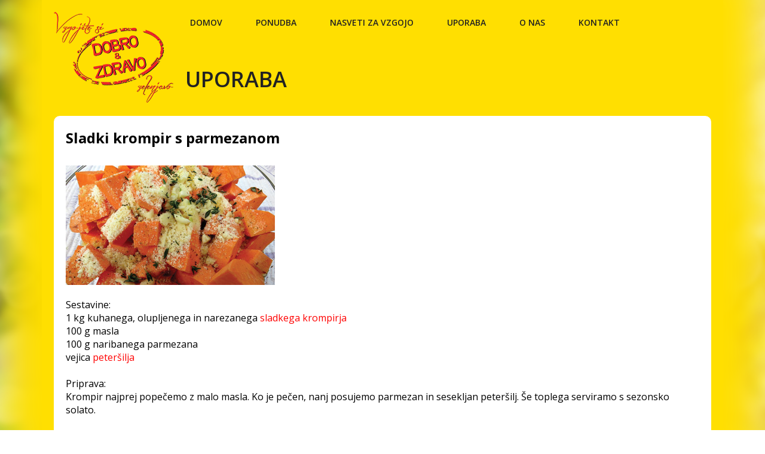

--- FILE ---
content_type: text/html; charset=utf-8
request_url: https://www.dobro-zdravo.com/uporaba/6/sladki-krompir-s-parmezanom
body_size: 3984
content:


<!doctype html>

<html lang="si">

<head><link href="https://fonts.googleapis.com/css?family=Open+Sans:400,300,300italic,400italic,600,600italic,700,800&amp;subset=latin,latin-ext" rel="stylesheet" type="text/css" /><meta id="viewport" name="viewport" content="width=device-width, initial-scale=1.0, maximum-scale=1.0, user-scalable=0" /><meta charset="UTF-8" /><meta name="author" content="NET-IT" /><meta name="robots" content="NOODP" /><link rel="shortcut icon" href="/favicon.ico" /><link rel="stylesheet" href="/css/site.css" /><link rel="stylesheet" href="//netdna.bootstrapcdn.com/font-awesome/4.3.0/css/font-awesome.min.css" /> 

    <!--[if lt IE 9]>
    <script src="http://html5shiv.googlecode.com/svn/trunk/html5.js"></script>
    <![endif]-->
<title>
	Sladki krompir s parmezanom - Uporaba - Dobro&Zdravo
</title><meta name="description" content=" Sestavine:  1 kg kuhanega, olupljenega in narezanega sladkega krompirja  100 g masla  100 g naribanega parmezana  vejica peteršilja   Priprava:  ..." /></head>
<body>
<script>
    (function (i, s, o, g, r, a, m) {i['GoogleAnalyticsObject'] = r; i[r] = i[r] || function () {
    (i[r].q = i[r].q || []).push(arguments)}, i[r].l = 1 * new Date(); a = s.createElement(o),
    m = s.getElementsByTagName(o)[0]; a.async = 1; a.src = g; m.parentNode.insertBefore(a, m)
    })(window, document, 'script', '//www.google-analytics.com/analytics.js', 'ga');

    ga('create', 'UA-70298124-1', { 'storage': 'none', 'clientId': '26CA28B73DBF8F5531BB39DAC0AC1552' });
    ga('send', 'pageview', {'anonymizeIp': true});
</script>
<!--googleoff: index--><!--[if lte IE 7]><script src="http://plugins.net-it.si/browser.js"></script><![endif]--><!--googleon: index-->



<nav id="sidebar">
    <ul>
        <li><a href='/' title='Domov'>Domov</a></li>
        <li><a href='/ponudba' title='Ponudba'>Ponudba</a></li>
        <li><a href='/nasveti-za-vzgojo' title='Nasveti za vzgojo'>Nasveti za vzgojo</a></li>
        <li><a href='/uporaba' title='Uporaba'>Uporaba</a></li>
        <li><a href='/izpostavljamo' title='Izpostavljamo'>Izpostavljamo</a></li>
        
        <li><a href='/6/napovedujemo' title='Napovedujemo'>Napovedujemo</a></li>
        <li><a href='/1/o-nas' title='O nas'>O nas</a></li>
        <li><a href='/2/kontakt' title='Kontakt'>Kontakt</a></li>
    </ul>
</nav>

<div id="pageBody">

    <div class="container">
        <header>
            <a href="javascript:" id="toggleSidebar"><i class="fa fa-bars"></i></a>
            <a href="/" id="logoHeader"></a>
            <nav>
                <ul>
                    <li><a href='/' title='Domov'>Domov</a></li>
                    <li><a href='/ponudba' title='Ponudba'>Ponudba</a></li>
                    <li><a href='/nasveti-za-vzgojo' title='Nasveti za vzgojo'>Nasveti za vzgojo</a></li>
                    <li><a href='/uporaba' title='Uporaba'>Uporaba</a></li>
                    
                    <li><a href='/1/o-nas' title='O nas'>O nas</a></li>
                    
                    <li><a href='/2/kontakt' title='Kontakt'>Kontakt</a></li>
                </ul>
            </nav>
        </header>

        <article>
            

    <div id="sitePath">
        <h1>Uporaba</h1>
    </div>
    
    <div class='content'>
<h1>Sladki krompir s parmezanom</h1><img src="/img/upload/attachments/25012016101054_Sladki-krompir-s-parmezanom.jpg" alt="" width="350" height="200" /><br />Sestavine: <br />1 kg kuhanega, olupljenega in narezanega <a href="http://www.dobro-zdravo.com/katalog/78/sladki-krompir" target="_blank">sladkega krompirja</a> <br />100 g masla <br />100 g naribanega parmezana <br />vejica <a href="http://www.dobro-zdravo.com/izdelek/D%26Z104/petersilj-listnik" target="_blank">peteršilja </a><br /><br />Priprava: <br />Krompir najprej popečemo z malo masla. Ko je pečen, nanj posujemo parmezan in sesekljan peteršilj. Še toplega serviramo s sezonsko solato.<br /><br /><em>Recept sestavili in preizkusili: Šolski center Šentjur</em></div>



        </article>
        <div class="clear"></div>
        <!--
Do not modify the NAME value of any of the INPUT fields
the FORM action, or any of the hidden fields (eg. input type=hidden).
These are all required for this form to function correctly.
-->
<meta http-equiv="Content-Type" content="text/html; charset=utf-8">
<link href='https://fonts.googleapis.com/css?family=Open+Sans:400,300,700,800' rel='stylesheet' type='text/css'>

<style type="text/css">

			form {
				font-family: Helvetica,Arial,sans-serif;
			}
			
			.myForm td, input, select, textarea, checkbox  {
				font-family: Helvetica,Arial,sans-serif;
				font-size: 14px;
			}

			.required {
				color: #ff9900;
			}
			
			body input[type="text"], 
			body input[type="password"],
			body textarea {
				border: 1px solid #aaa;
				border-radius: 3px;
				padding: 10px 15px 10px 15px;
				background-color: #ffffff;
			}
			
			body table td {padding: 3px 0px 3px 3px;}
			body select:focus,
			body input[type="text"]:focus, 
			body input[type="password"]:focus,
			body textarea:focus {
				border: 1px solid #a7a9ac;
				background-color: #ffffff;
				transition: all 0.2s ease-out 0s;
				
			}
			body select {
				background-color: #fff;
				border: 1px solid #474747;
				border-radius: 4px;
				color: #464646;
				font-weight: 400;
				padding: 10px 15px 10px 15px;
			}

			input[type="button"],
			input[type="submit"] {
				padding: 10px 15px 10px 15px;
				background-color: #ffa319;
				color: #FFFFFF;
				font-weight: bold;
				border:1px solid #ffa319;
				cursor: pointer;
				border-radius: 4px;
				-moz-border-radius: 4px 4px 4px 4px;
				-webkit-border-radius: 4px 4px 4px 4px;
				-khtml-border-radius: 4px 4px 4px 4px;
				margin-right: 3px;
				min-width: 80px;
				font-size: 13px;
				min-width: 80px;
				transition: all 0.2s ease-out 0s;
				/*-moz-box-shadow: 2px 2px 1px #9A909A;
				box-shadow: 2px 2px 1px #9A909A;*/
			}

			input[type="submit"]:hover{
				background-color: #e58900;
				border:1px solid #e58900;
				color: white;
			}

</style>
<p class="mailingList">ŽELITE PREJEMATI KORISTNE NASVETE IN KUPOVATI UGODNEJE?</p>
<form method="post" action="https://www.elektronskaposta.si/form.php?form=307" id="frmSS307" onsubmit="return CheckForm307(this);">
	<table border="0" cellpadding="1" class="myForm">
		<tr>
	<td><span class="required">*</span>&nbsp;
<span style="font-family:Arial; font-size: 14px;">E-mail naslov:</span></td>
</tr>
<tr>
	<td><input type="text" name="email" size="30" value="" /></td>
</tr><tr>
	<td></td></tr>
    <tr>
	<td><input type="hidden" name="CustomFields[822]" id="CustomFields_822_307" value="100"></td>
</tr><input type="hidden" name="format" value="" />
		<tr>
			<td></td></tr>
            <tr>
			<td>
				<input type="submit" value="Prijava >>" />
				
			</td>
		</tr>
	</table>
</form>

<script type="text/javascript">
    // <![CDATA[

    function CheckMultiple307(frm, name) {
        for (var i = 0; i < frm.length; i++) {
            fldObj = frm.elements[i];
            fldId = fldObj.id;
            if (fldId) {
                var fieldnamecheck = fldObj.id.indexOf(name);
                if (fieldnamecheck != -1) {
                    if (fldObj.checked) {
                        return true;
                    }
                }
            }
        }
        return false;
    }
    function CheckForm307(f) {
        var email_re = /[a-z0-9!#$%&'*+\/=?^_`{|}~-]+(?:\.[a-z0-9!#$%&'*+\/=?^_`{|}~-]+)*@(?:[a-z0-9](?:[a-z0-9-]*[a-z0-9])?\.)+[a-z0-9](?:[a-z0-9-]*[a-z0-9])?/i;
        if (!email_re.test(f.email.value)) {
            alert("Prosimo vnesite vaš email naslov.");
            f.email.focus();
            return false;
        }

        var fname = "CustomFields_822_307";
        var fld = document.getElementById(fname);

        CheckNum = parseInt(fld.value);
        if (fld.value != "" && isNaN(CheckNum)) {
            alert("Prosimo vnesite številčno vrednost za polje TIP_PARTNERJA_SIFRA");
            fld.select();
            fld.focus();
            return false;
        }

        return true;
    }

    // ]]>
</script>

        <div class="clear"></div>
        <footer>
            www.dobro-zdravo.com &copy; <script>var datum = new Date(); document.write('' + datum.getFullYear());</script>
            <a class="netit" href='https://www.net-it.si' title='NET-IT - Izdelava spletnih strani in spletnih trgovin' target='_blank'></a>
        </footer>
    </div>
</div>

<!--googleoff: index-->

<script src="//ajax.googleapis.com/ajax/libs/jquery/2.1.1/jquery.min.js"></script>
<script>
    $('#toggleSidebar').click(function () {
        $('nav#sidebar').toggleClass("toggle");
        $('#pageBody').toggleClass("toggle");
    });
</script>
 

<!--googleon: index-->


</body>
</html>


--- FILE ---
content_type: text/css
request_url: https://www.dobro-zdravo.com/css/site.css
body_size: 3407
content:
* {
margin:0;
padding:0;
outline:none;
box-sizing:border-box;
}

html {
height: 100%;
overflow-x: hidden;
overflow-y: scroll;
}

body {
font-family: 'Open Sans', sans-serif;
background:url(../img/background.jpg) no-repeat center;
background-size:cover;
background-attachment:fixed;
min-height:100%;
height: 100%;
position:relative;
}

a { text-decoration:none; }
img { border:none; }
.left { float:left; }
.right { float:right; }
.clear { clear:both; }
.hide { position: absolute; top: -9999px; left: -9999px; }

.container {
width:1140px;
margin:0 auto;
background:#ffdf01;
box-shadow:0px 0px 60px 60px #ffdf01;
padding:0 20px 40px;
}

#pageBody {
-webkit-transition: all 0.2s ease;
-moz-transition: all 0.2s ease;
-o-transition: all 0.2s ease;
transition: all 0.2s ease;
position:absolute;
top:0;
left:0;
z-index:8000;
min-height:100%;
height:100%;
width:100%;
}

#pageBody.toggle {
transform:translateX(250px);
-moz-transform:translateX(250px);
-o-transform:translateX(250px);
-webkit-transform:translateX(250px);
}

/* sider bar */

header a#toggleSidebar {
display:none;
color:#333;
position:absolute;
line-height:24px;
top:0;
left:0;
font-size:24px;
}


nav#sidebar {
display:none;
width:250px;
min-height:100%;
position:fixed;
top:0;
left:0;
background:#222;
z-index: 0;
}


nav#sidebar.toggle {
display:block;
}


nav#sidebar ul:last-child {
border-top:2px solid #222;
}

nav#sidebar ul:last-child a {
background:#222;
border-bottom:1px solid #333;
}

nav#sidebar ul li a {
border-bottom:1px solid #222;
color:#eee;
font-size:15px;
line-height:55px;
padding:0 20px;
display:block;
background:#333;
}

nav#sidebar ul li a i {
font-size:20px;
width:20px;
margin-right:20px;
text-align:center;
top: 2px;
position: relative;
color:#666;
}



/* Header */

header {
display:block;
position:relative;
z-index:9999;
width:100%;
height:75px;
}


header nav {
display:block;
width:100%;
}

header nav ul {
list-style:none;
width:100%;
box-sizing:border-box;
padding: 0 0 0 200px;
}

header.home nav ul {
list-style:none;
padding:0;
}

header nav ul li {
float:left;
box-sizing:border-box;
}

header.home nav ul li {
width:14.28%; /*16.66666666%;*/
}

header nav ul li a {
font-size:14px;
font-weight:600;
display:block;
line-height:75px;
color:#222;
text-transform:uppercase;
text-align:center;
padding:0 28px;
}

header.home nav ul li a {
padding:0;
}

header nav ul li a:hover {
color:#fff;
}

header a#logoHeader {
display:block;
background:url(../img/logo-header.png) no-repeat center;
width:200px;
height:152px;
position:absolute;
top:20px;
left:0;
}

header.home a#logoHeader {
display:none;
}

/* Content */

#sitePath {
margin:40px 0 40px 215px;
font-size:26px;
line-height:36px;
color:#b6a303;
font-weight:600;
text-transform:uppercase;
}

#sitePath a {
display:inline-block;
color:#b6a303;
margin:0 5px;
}

#sitePath h1 {
display:inline-block;
margin:0 5px;
font-size:36px;
color:#222;
font-weight:600;
}

/* search */

#txtSearch {
float:right;
padding:10px;
border-radius:5px;
border:solid 1px #222;
width:150px;
}

.searchresults {
margin-bottom:20px;
}
.emptyresults {
text-align:center;
font-size:36px;
margin:100px 0;
display:block;
}

/* Home */

#bannerMain {
display:block;
width:100%;
border-radius:10px;
overflow:hidden;
margin-bottom:20px;
}

#bannerMain img {
display:block;
width:100%;
}
#bannerMain a span {
display:none;
}

#menuThumbs {
display:block;
width:102%;
margin-left:-2%;
}

#menuThumbs a {
display:block;
width:31.33333333333333%;
background:#fef181;
margin-left:2%;
margin-bottom:20px;
border-radius:10px;
float:left;
position:relative;
text-align:center;
text-transform:uppercase;
box-sizing:border-box;
overflow:hidden;
align-content:center;
}

#menuThumbs a span {
display:block;
background:#Fff;
color:#222;
border-radius:10px;
padding:8px 0;
text-align:center;
font-size:14px;
font-weight:600;
line-height:14px;
position:absolute;
left:15px;
bottom:15px;
width:calc(100% - 30px)
}


#menuThumbs a img {
display:block;
width:100%;
margin:0 auto;
}


#menuThumbs.nivo1 a {
width:23%;
}
#menuThumbs.nivo1.locations a {
margin-left:1.8%;
}


#menuThumbs.nivo2 a {
width:18%;
}

#menuThumbs.nivo3 a {
width:23%;
}

#menuThumbs.nivo3 a span {
font-weight:400;
text-align:left;
padding:8px 12px;
text-transform:none;
}

#menuThumbs.nivo3 a span b {
display:block;
font-weight:600;
font-size:18px;
line-height:18px;
margin:0 0 5px;
}

#menuList {
-webkit-column-count: 3; /* Chrome, Safari, Opera */
-moz-column-count: 3; /* Firefox */
column-count: 3;
-webkit-column-gap: 30px; /* Chrome, Safari, Opera */
-moz-column-gap: 30px; /* Firefox */
column-gap: 30px;
margin:0 0 50px;
}

#menuList ul {
list-style:none;
}

#menuList ul li {
margin:0 0 8px;
break-inside:avoid-column;
-webkit-column-break-inside:avoid;
}

#menuList ul li a {
display:block;
padding:10px;
color:#222;
font-size:13px;
font-weight:600;
background:#fff;
border-radius:5px;
text-transform:uppercase;
}
#menuList ul li span{
display:block;
padding:10px;
color:#222;
font-size:13px;
font-weight:600;
background:#fff;
border-radius:5px;
text-transform:uppercase;
}
#menuList.group ul li a {
font-size:15px;
}

/* product */

.productDescription {
display:block;
width:100%;
border-radius:10px;
overflow:hidden;
margin-bottom:20px;
position:relative;
box-sizing:border-box;
background:#fef181;
}

.productDescription img {
display:block;
width:100%;
height:auto;
z-index:1
}
.productDescription.title2 {
position:relative;
}

.productDescriptionContainer {
width:60%;
z-index:20;
position:absolute;
top:0;
left:0;
box-sizing:border-box;
padding:20px;
font-size:14px;
line-height:24px;
color:#222;
}

.productDescriptionContainer h3, 
.productDescriptionContainer h4 {
display:block;
font-size:26px;
color:#222;
}
.productDescriptionContainer h3 {
font-weight:600;
}
.productDescriptionContainer h4 {
font-weight:normal;
font-style:italic;
}

.productDescriptionContainer p {
display:block;
/*font-size:14px;
line-height:24px;*/
margin-top:20px;
}
.productDescriptionContainer ul {
margin-left:20px;
}
.productDescriptionContainer ul li {
/*font-size:14px;*/
}

/*.productDescription.title p, .productDescription.title2 p {
width:60%;
}*/

.productDescriptionFade {
position: absolute;
left: 0;
top: 0;
width: 100%;
height: 100%;
background: #fff;
z-index:20;
box-sizing:border-box;
background:url(/img/background-desc.png) repeat-y top left;
opacity:0.9;
}

#productImages {
display:block;
width:102%;
margin-left:-2%;
}

#productImages a {
display:block;
width:31.33333%;
background:#fef181;
margin-left:2%;
margin-bottom:20px;
border-radius:10px;
float:left;
}

#productImages a img {
display:block;
width:100%;
border-radius:10px;
}


/* news */

ul#newsList {
list-style:none;
}

ul#newsList li {
display:block;
height:200px;
position:relative;
padding:0 0 0 370px;
box-sizing:border-box;
margin:0 0 20px;
}

ul#newsList li a {
display:block;
}

ul#newsList li img {
position:absolute;
display:block;
top:0;
left:0;
border-radius:15px
}

ul#newsList li p {
display:block;
width:100%;
border-radius:10px;
font-size:14px;
line-height:24px;
color:#222;
box-sizing:border-box;
height:200px;
padding:20px;
background:#fff;
}

ul#newsList li p b {
display:block;
font-size:16px;
font-weight:600;
margin:0 0 20px;
}

ul#newsList li p span.more {
display:block;
font-size:14px;
margin:20px 0 0;
color:#b6a303;
text-align:right;
}

ul#newsList li p span.more:hover {
text-decoration:underline;
}

/* Locations */

img.map {
display:block;
margin:0 0 50px;
width:100%;
}

#menuThumbs.nivo1.locations a {
height:150px;
background:#fff;
border:2px solid #337b17;
cursor:pointer;
}

#menuThumbs.nivo1.locations a img {
width:auto;
max-height:100%;
max-width:100%;
padding:20px;
}

#map {
width: 100%;
box-sizing: border-box;
height:500px;
}


/* Content */


article .content {
background: #fff;
border-radius: 10px;
padding: 20px;
}
article .content h1 {
padding:0  0 30px;
}

article>a, article .content a {
color:#ff0000;
}

article>p img, article .content img {
max-width:100%;
display:block
}

p.mailingList {
padding:15px 0;
font-weight:600;
}

/* Footer */
footer {
color:#b19b00;
text-align:center;
font-size:12px;
width:100%;
padding:40px 0 20px;
position:relative;
}

a.netit {
position:absolute;
right:0;
bottom:18px;
display:block;
width:76px;
height:24px;
background:url(../img/netit.png) no-repeat;
}

a.netit:hover {
background-position:0 -29px; 
}



/* Responsive */


@media only screen and (max-width : 1200px) {
   .container {
    width: 960px;
    }
    header nav ul li a {
    font-size: 12px;
    padding:0 20px;
    }


}





@media only screen
and (min-height : 300px) and (max-width : 1020px) and (min-device-height : 300px) {

    body {
    background:#ffdf01;
    }

    .container {
    width:100%;
    padding:20px;
    box-shadow:none;
    }

    header nav {
    display:none;
    }

    header a#toggleSidebar {
    display:block;
    }

    header a#logoHeader {
    width:150px;
    height:100px;
    background-size:contain;
    top:0;
    left:calc(50% - 75px);
    }    

    #sitePath {
    margin: 40px 0;
    }

    #menuThumbs a {
    width:48%;
    }

    #menuThumbs.nivo1 a {
    width:48%;
    }    
    
    #menuThumbs.nivo1.locations a {
    width:98%;
    }

    #menuThumbs.nivo2 a {
    width:48%;
    }

    #menuThumbs.nivo3 a {
    width:48%;
    }

    .productDescriptionContainer, .productDescription.title p, .productDescription.title2 p {
    width:100%;
    }

    #sitePath {
    font-size:16px;
    line-height:36px;
    }

    #sitePath h1 {
    font-size:26px;
    }

}
@media only screen
and (min-height : 300px) and (max-width : 800px) and (min-device-height : 300px) {

    ul#newsList li {
    padding:0 0 0 200px;
    }


    ul#newsList li p {
    border-radius:0 10px 10px 0;
    position:relative;
    z-index:200;
    font-size:13px;
    line-height:20px;
    }

}
@media only screen
and (min-height : 300px) and (max-width : 600px) and (min-device-height : 300px) {

    .productDescriptionFade {
    display:none;
    }

    .productDescriptionContainer {
    position: relative;
    background:#fff;
    } 
    .productDescription.title2 .productDescriptionContainer {
    position: relative;
    background:rgba(255,255,255,0.8);
    } 

    ul#newsList li {
    padding:0;
    }
    ul#newsList li p {
    border-radius:10px 10px 0 0;
    height:60px;
    width:350px;
    background:rgba(255,255,255,0.6);
    }

    ul#newsList li p span, ul#newsList li p span.more {
    display:none;    
    }


}
